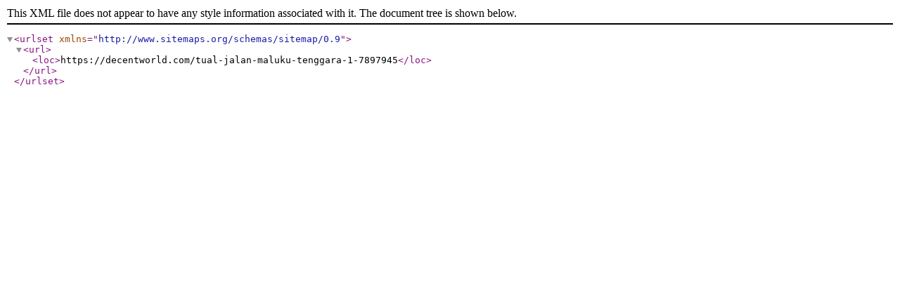

--- FILE ---
content_type: text/xml
request_url: https://decentworld.com/city/tual-6390287481-list-0.xml
body_size: -66
content:
<?xml version="1.0" encoding="UTF-8"?>
<urlset xmlns="http://www.sitemaps.org/schemas/sitemap/0.9">
    <url>
        <loc>https://decentworld.com/tual-jalan-maluku-tenggara-1-7897945</loc>
    </url>
</urlset>